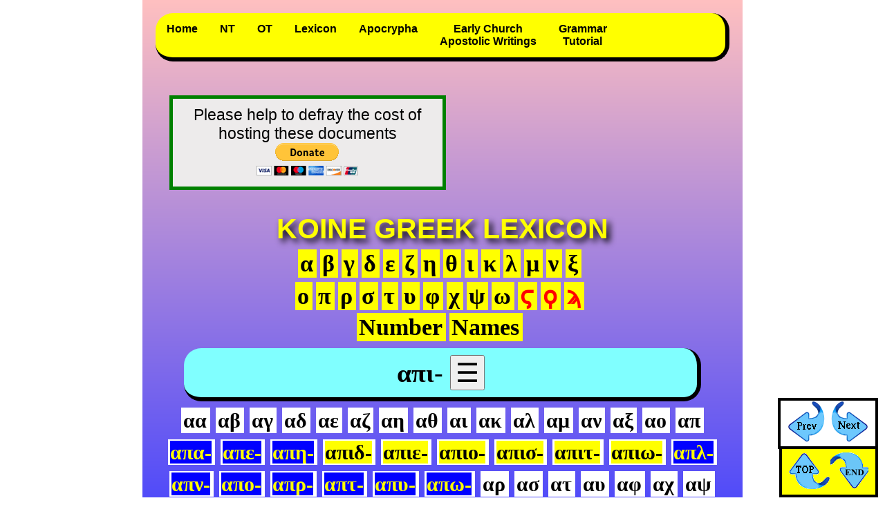

--- FILE ---
content_type: text/html
request_url: https://greekdoc.com/lexicon/api.html
body_size: 2728
content:
<!DOCTYPE html>
<html lang="en">
	<head>
		<meta http-equiv="Content-Type" content="text/html; charset=utf-8">
		<title>απι</title>
		<meta name="description" content="Analytical Lexicon for the Koine Bible.">
		<meta name="keywords" content="Lexicon, Dictionary, Greek Lexicon, Greek Dictionary, Bible words">
		<meta name="viewport" content="width=device-width, initial-scale=1.0">
		<link rel="icon" href="../images/favicon.ico">
		<link rel="stylesheet" href="css/normalize.css">
		<link rel="stylesheet" href="css/halfmoon.css">
		<link rel="stylesheet" href="css/lexicon.css">
		<script src='../js/hebrew.js'></script>

	</head>
	<body>
<div class="sidebar w3-bar-block w3-border-right" style="display:none" id="mySidebar">
<button onclick="w3_close()" class="w3-bar-item w3-large">Close &times;</button>
<a class="active1" href="#1top">Home</a>

<a class="active" href="#apid"></a>
<a class="active" href="#apidh">ἀπίδῃ</a>
<a class="active" href="#apidw">ἀπίδω</a>
<a class="active" href="#apidwn">ἀπιδών</a>
<a class="active" href="#apie"></a>
<a class="active" href="#apienai">ἀπιέναι</a>
<a class="active" href="#apio"></a>
<a class="active" href="#apiontos">ἀπιόντος</a>
<a class="active" href="#apios">ἄπιος</a>
<a class="active" href="#apis"></a>
<a class="active" href="#apiscurisamenos">ἀπισχυρισάμενος</a>
<a class="active" href="#apiscurizomai">ἀπισχυρίζομαι</a>
<a class="active" href="#apista">ἄπιστα</a>
<a class="active" href="#apistei">ἀπίστει</a>
<a class="active" href="#apisteis">ἀπιστεῖς</a>
<a class="active" href="#apisteisqai">ἀπιστεῖσθαι</a>
<a class="active" href="#apistew">ἀπιστέω</a>
<a class="active" href="#apisthsas">ἀπιστήσας</a>
<a class="active" href="#apistia">ἀπιστία</a>
<a class="active" href="#apistia2">ἀπιστίᾳ</a>
<a class="active" href="#apistian">ἀπιστίαν</a>
<a class="active" href="#apistias">ἀπιστίας</a>
<a class="active" href="#apistoi">ἄπιστοι</a>
<a class="active" href="#apistois">ἀπίστοις</a>
<a class="active" href="#apiston">ἄπιστον</a>
<a class="active" href="#apistos">ἄπιστος</a>
<a class="active" href="#apistotera">ἀπιστοτέρα</a>
<a class="active" href="#apistou">ἀπίστου</a>
<a class="active" href="#apistoumen">ἀπιστοῦμεν</a>
<a class="active" href="#apistoumenos">ἀπιστούμενος</a>
<a class="active" href="#apistountes">ἀπιστοῦντες</a>
<a class="active" href="#apistountwn">ἀπιστούντων</a>
<a class="active" href="#apistoushs">ἀπιστούσης</a>
<a class="active" href="#apistousi">ἀπιστοῦσι</a>
<a class="active" href="#apistousin">ἀπιστοῦσιν</a>
<a class="active" href="#apistwn">ἀπίστων</a>
<a class="active" href="#apit"></a>
<a class="active" href="#apiteon">ἀπιτέον</a>
<a class="active" href="#apiw"></a>
<a class="active" href="#apiwmen">ἀπίωμεν</a>
<a class="active" href="#apiwn">ἀπίων</a>
<a class="active" href="#apiwn2">ἀπιών</a>

</div>

		<nav id='menu'>
			<a id='1top'></a>
			<script src='../js/all/primary5.js'></script>
			<script src='js/donate.js'></script>
			<script src='js/menu/lexicon-menu.js'></script>
			<div class='next'>
				<a href="aph.html" title="previous list"><img src='../lexicon-images/prev.png' alt='prev'></a>
				<a href="apl.html" title="next list"><img src='../lexicon-images/next.png' alt='next'></a>
			</div>
		<h2>απι- <button class="w3-button  w3-xlarge" onclick="w3_open()">☰</button> </h2>
		<div class='halfmoon'>
			<ul>
				<li><a href='aa.html'>αα</a></li>
				<li><a href='ab.html'>αβ</a></li>
				<li><a href='ag.html'>αγ</a></li>
				<li><a href='ad.html'>αδ</a></li>
				<li><a href='ae.html'>αε</a></li>
				<li><a href='az.html'>αζ</a></li>
				<li><a href='ah.html'>αη</a></li>
				<li><a href='aq.html'>αθ</a></li>
				<li><a href='ai.html'>αι</a></li>
				<li><a href='ak.html'>ακ</a></li>
				<li><a href='al.html'>αλ</a></li>
				<li><a href='am.html'>αμ</a></li>
				<li><a href='an.html'>αν</a></li>
				<li><a href='ax.html'>αξ</a></li>
				<li><a href='ao.html'>αο</a></li>
				<li><a href='ap.html'>απ</a></li>
				<li><a href="apa.html"><span class='y3'>απα-</span></a></li>
				<li><a href="ape.html"><span class='y3'>απε-</span></a></li>
				<li><a href="aph.html"><span class='y3'>απη-</span></a></li>
<li><a href="api.html#apid"><span class='y'>απιδ-</span></a></li>
<li><a href="api.html#apie"><span class='y'>απιε-</span></a></li>
<li><a href="api.html#apio"><span class='y'>απιο-</span></a></li>
<li><a href="api.html#apis"><span class='y'>απισ-</span></a></li>
<li><a href="api.html#apit"><span class='y'>απιτ-</span></a></li>
<li><a href="api.html#apiw"><span class='y'>απιω-</span></a></li>
				<li><a href="apl.html"><span class='y3'>απλ-</span></a></li>
				<li><a href="apn.html"><span class='y3'>απν-</span></a></li>
				<li><a href="apo.html"><span class='y3'>απο-</span></a></li>
				<li><a href="apr.html"><span class='y3'>απρ-</span></a></li>
				<li><a href="apt.html"><span class='y3'>απτ-</span></a></li>
				<li><a href="apu.html"><span class='y3'>απυ-</span></a></li>
				<li><a href="apw.html"><span class='y3'>απω-</span></a></li>
				<li><a href='ar.html'>αρ</a></li>
				<li><a href='as.html'>ασ</a></li>
				<li><a href='at.html'>ατ</a></li>
				<li><a href='au.html'>αυ</a></li>
				<li><a href='af.html'>αφ</a></li>
				<li><a href='ac.html'>αχ</a></li>
				<li><a href='ay.html'>αψ</a></li>
				<li><a href='aw.html'>αω</a></li>
			</ul>
		</div>
		</nav>
		<div id='main'>

<a id="apid"></a>

<dl>
	<dt><a id="apidh">ἀπίδῃ</a></dt>
	<dd>
		<ul>
			<li><span class='cat'>Parse:</span> <span class='parse'>Verb: Aor Act Subj 3rd Sing</span></li>
			<li><span class='cat'>Root:</span> <a href="afo.html#aforaw">ἀφοράω</a></li>
		</ul>
	</dd>
</dl>

<dl>
	<dt><a id="apidw">ἀπίδω</a></dt>
	<dd>
		<ul>
			<li><span class='cat'>Parse:</span> <span class='parse'>Verb: 2Aor Act Subj 1st Sing</span></li>
			<li><span class='cat'>Root:</span> <a href="afo.html#aforaw">ἀφοράω</a></li>
		</ul>
	</dd>
</dl>

<dl>
	<dt><a id="apidwn">ἀπιδών</a></dt>
	<dd>
		<ul>
			<li><span class='cat'>Parse:</span> <span class='parse'>Part: Aor Act Nom Sing Masc</span></li>
			<li><span class='cat'>Root:</span> <a href="afo.html#aforaw">ἀφοράω</a></li>
		</ul>
	</dd>
</dl>

<a id="apie"></a>

<dl>
	<dt><a id="apienai">ἀπιέναι</a></dt>
	<dd>
		<ul>
			<li><span class='cat'>Parse:</span> <span class='parse'>Verb: Pres Act Infin</span></li>
			<li><span class='cat'>Root:</span> <a href="apei.html#apeimi">ἄπειμι</a> (to go)</li>
		</ul>
	</dd>
</dl>

<a id="apih-"></a>

<dl>
	<dt><a id="apih">ἀπίῃ</a></dt>
	<dd>
		<ul>
			<li><span class='cat'>Parse:</span>
				<ul>
					<li><span class='parse'>Verb: Pres Act Subj 3rd Sing</span></li>
				</ul>
			</li>
			<li><span class='cat'>Root:</span> <a href="apei.html#apeimi">ἄπειμι</a> (to go)</li>
		</ul>
	</dd>
</dl>




<a id="apiq"></a>

<dl>
	<dt><a id="apiqanos">ἀπίθανος</a></dt>
	<dd>
		<ul>
			<li><span class='cat'>Parse:</span>
				<ul>
					<li><span class='parse'>Adj: Nom Sing Masc</span></li>
				</ul>
			</li>
			<li><span class='cat'>Meaning:</span> incredible, unlikely, improbable, unconvincing</li>
		</ul>
	</dd>
</dl>

<dl>
	<dt><a id="apiqanwtatos">ἀπιθανώτατος</a></dt>
	<dd>
		<ul>
			<li><span class='cat'>Parse:</span>
				<ul>
					<li><span class='parse'>Superl Adj: Nom Sing Masc</span></li>
				</ul>
			</li>
			<li><span class='cat'>Meaning:</span> most incredible, most unlikely</li>
			<li><span class='cat'>Note:</span> Superlative of <a href="api.html#apiqanos">ἀπίθανος</a></li>
		</ul>
		<script>
			var text1='ἀπιθανώ'
			var text2='ἀπιθανω'
		</script><script src='js/super-tatos.js'></script>
	</dd>
</dl>




<a id="apio"></a>

<dl>
	<dt><a id="apiontos">ἀπιόντος</a></dt>
	<dd>
		<ul>
			<li><span class='cat'>Parse:</span> <span class='parse'>Part: Pres Act Gen Sing Masc/Neut</span></li>
			<li><span class='cat'>Root:</span> <a href="apei.html#apeimi">ἄπειμι</a> (to go)</li>
		</ul>
	</dd>
</dl>

<dl>
	<dt><a id="apios">ἄπιος</a></dt><!-- js -->
	<dd>
		<ul>
			<script> var text='f'</script><script src='js/noun/Nom.js'></script>
			<li><span class='cat'>Meaning:</span>
				<ul>
					<li>a pear-tree</li>
					<li>distant, far away, far off</li>
				</ul>
			</li>
			<li><span class='cat'>Forms:</span></li>
		</ul>
			<script>
				var text1='ἄπι'
				var text2='ἀπί'
			</script><script src='js/Fnoun/noun-F-balanos.js'></script>
	</dd>
</dl>

<a id="apis"></a>

<dl>
	<dt><a id="apista">ἄπιστα</a></dt>
	<dd>
		<ul>
			<li><span class='cat'>Parse:</span> <span class='parse'>Adj: Nom/Acc Plur Neut</span></li>
			<li><span class='cat'>Root:</span> <a href="api.html#apistos">ἄπιστος</a></li>
		</ul>
	</dd>
</dl>

<dl>
	<dt><a id="apistei">ἀπίστει</a></dt>
	<dd>
		<ul>
			<li><span class='cat'>Parse:</span>
				<ul>
					<li class='parse'>Verb: Pres/Imperfect Act Ind 3rd Sing</li>
					<li class='parse'>Verb: Pres MP Ind 2nd Sing</li>
					<li class='parse'>Verb: Pres Act Imperative 2nd Sing</li>
				</ul>
			</li>
			<li><span class='cat'>Root:</span> <a href="api.html#apistew">ἀπιστέω</a> (to disbelieve, distrust)</li>
		</ul>
	</dd>
</dl>

<dl>
	<dt><a id="apistein">ἀπιστεῖν</a></dt>
	<dd>
		<ul>
			<li><span class='cat'>Parse:</span>
				<ul>
					<li><span class='parse'>Verb: Pres Act Infin</span></li>
				</ul>
			</li>
			<li><span class='cat'>Root:</span> <a href="api.html#apistew">ἀπιστέω</a> (to disbelieve, distrust)</li>
		</ul>
	</dd>
</dl>


<dl>
	<dt><a id="apisteis">ἀπιστεῖς</a></dt>
	<dd>
		<ul>
			<li><span class='cat'>Parse:</span> <span class='parse'>Verb: Pres/Imperfect Act Ind 2nd Sing</span></li>
			<li><span class='cat'>Meaning:</span> to disbelieve, distrust</li>
			<li><span class='cat'>Root:</span> <a href="api.html#apistew">ἀπιστέω</a> (to disbelieve, distrust)</li>
		</ul>
	</dd>
</dl>

<dl>
	<dt><a id="apisteisqai">ἀπιστεῖσθαι</a></dt>
	<dd>
		<ul>
			<li><span class='cat'>Parse:</span> <span class='parse'>Verb: Pres MP Infin</span></li>
			<li><span class='cat'>Meaning:</span> to disbelieve, distrust</li>
			<li><span class='cat'>Root:</span> <a href="api.html#apistew">ἀπιστέω</a> (to disbelieve, distrust)</li>
		</ul>
	</dd>
</dl>

<dl>
	<dt><a id="apistew">ἀπιστέω</a></dt>
	<dd>
		<ul>
			<script src='js/verb/vpai1s.js'></script>
			<li><span class='cat'>Meaning:</span>
				<ul>
					<li>to disbelieve, refuse to believe</li>
					<li>to refuse to put trust in</li>
					<li>to be unfaithful</li>
					<li>to be an unbeliever</li>
				</ul>
			</li>
			<li><span class='cat'>Forms:</span>
				<ul>
					<li>ἀπιστήσας <span class='parse'>Part: Aor Act Nom Sing Masc</span></li>
					<li>ἀπιστοῦμεν <span class='parse'>Verb: Pres Act Ind 1st Plur</span></li>
					<li>ἀπιστούμενος <span class='parse'>Part: Pres MP Nom Sing Masc</span></li>
					<li>ἀπιστοῦντες <span class='parse'>Part: Pres Act Nom Plur Masc</span></li>
					<li>ἀπιστούντων <span class='parse'>Part: Pres Act Gen Plur Masc</span></li>
					<li>ἀπιστούσης <span class='parse'>Part: Pres Act Gen Sing Fem</span></li>
					<li>ἀπιστοῦσιν <span class='parse'>Part: Pres Act Dat Plur Masc</span></li>
					<li>ἠπίστησαν <span class='parse'>Verb: 1Aor Act Ind 3rd Plur</span></li>
					<li>ἠπίστουν <span class='parse'>Verb: Imperfect Act Ind 1st Sing</span></li>
					<li>ἠπίστουν <span class='parse'>Verb: Imperfect Act Ind 3rd Plur</span></li>
				</ul>
			</li>
		</ul>
	</dd>
</dl>

<dl>
	<dt><a id="apisthsas">ἀπιστήσας</a></dt>
	<dd>
		<ul>
			<li><span class='cat'>Parse:</span> <span class='parse'>Part: Aor Act Nom Sing Masc</span></li>
			<li><span class='cat'>Root:</span> <a href="api.html#apistew">ἀπιστέω</a> (to disbelieve, distrust)</li>
		</ul>
	</dd>
</dl>

<dl>
	<dt><a id="apistia">ἀπιστία</a></dt><!-- js -->
	<dd>
		<ul>
			<script> var text='f'</script><script src='js/noun/Nom.js'></script>
			<li><span class='cat'>Meaning:</span>
				<ul>
					<li>faithlessness, unfaithfulness</li>
					<li>unbelief, disbelief</li>
				</ul>
			</li>
			<li><span class='cat'>Forms:</span></li>
		</ul>
			<script>
				var text1='ἀπιστί'
				var text2='ἀπιστι'
			</script><script src='js/Fnoun/noun-F-abra.js'></script>
	</dd>
</dl>

<dl>
	<dt><a id="apistia2">ἀπιστίᾳ</a></dt>
	<dd>
		<ul>
			<li><span class='cat'>Parse:</span> <span class='parse'>Noun: Dat Sing Fem</span></li>
			<li><span class='cat'>Root:</span> <a href="api.html#apistia">ἀπιστία</a></li>
		</ul>
	</dd>
</dl>

<dl>
	<dt><a id="apistian">ἀπιστίαν</a></dt>
	<dd>
		<ul>
			<li><span class='cat'>Parse:</span> <span class='parse'>Noun: Acc Sing Fem</span></li>
			<li><span class='cat'>Root:</span> <a href="api.html#apistia">ἀπιστία</a></li>
		</ul>
	</dd>
</dl>

<dl>
	<dt><a id="apistias">ἀπιστίας</a></dt>
	<dd>
		<ul>
			<li><span class='cat'>Parse:</span>
				<ul>
					<li class='parse'> Noun: Gen Sing Fem</li>
					<li class='parse'> Noun: Acc Plur Fem</li>
				</ul>
			</li>
			<li><span class='cat'>Root:</span> <a href="api.html#apistia">ἀπιστία</a></li>
		</ul>
	</dd>
</dl>

<dl>
	<dt><a id="apistoi">ἄπιστοι</a></dt>
	<dd>
		<ul>
			<li><span class='cat'>Parse:</span> <span class='parse'>Adj: Nom Plur Masc</span></li>
			<li><span class='cat'>Root:</span> <a href="api.html#apistos">ἄπιστος</a></li>
		</ul>
	</dd>
</dl>

<dl>
	<dt><a id="apistois">ἀπίστοις</a></dt>
	<dd>
		<ul>
			<li><span class='cat'>Parse:</span> <span class='parse'>Adj: Dat Plur Masc/Neut</span></li>
			<li><span class='cat'>Root:</span> <a href="api.html#apistos">ἄπιστος</a></li>
		</ul>
	</dd>
</dl>

<dl>
	<dt><a id="apiston">ἄπιστον</a></dt>
	<dd>
		<ul>
			<li><span class='cat'>Parse:</span>
				<ul>
					<li class='parse'> Adj: Acc Sing MFN</li>
					<li class='parse'> Adj: Nom Sing Neut</li>
				</ul>
			</li>
			<li><span class='cat'>Root:</span> <a href="api.html#apistos">ἄπιστος</a></li>
		</ul>
	</dd>
</dl>

<dl>
	<dt><a id="apistos">ἄπιστος</a></dt>
	<dd>
		<ul>
			<li><span class='cat'>Parse:</span> <span class='parse'>Adj: Nom Sing Masc/Fem</span></li>
			<li><span class='cat'>Adjectival Meaning:</span>
				<ul>
					<li>unfaithful, faithless, unbelieving</li>
					<li>distrustful</li>
					<li>not inspiring trust</li>
					<li>unbelievable, incredible</li>
				</ul>
			</li>
			<li><span class='cat'>Substantival Meaning:</span>
				<ul>
					<li>unbeliever</li>
				</ul>
			</li>
			<li><span class='cat'>Forms:</span></li>
		</ul>
		<script>
			var text1='ἄπιστ'
			var text2='ἀπίστ'
		</script><script src='js/adj/adj-bebhlos.js'></script>
	</dd>
</dl>

<dl>
	<dt><a id="apistotera">ἀπιστοτέρα</a></dt>
	<dd>
		<ul>
			<li><span class='cat'>Parse:</span>
				<ul>
					<li class='parse'>Comparative Adj: Nom Sing Fem</li>
					<li class='parse'>Comparative Adj: Nom/Acc Plur Neut</li>
				</ul>
			</li>
			<li><span class='cat'>Meaning:</span> not to be trusted, more untrustworthy</li>
			<li><span class='cat'>Root:</span> <a href="api.html#apistos">ἄπιστος</a></li>
		</ul>
	</dd>
</dl>

<dl>
	<dt><a id="apistou">ἀπίστου</a></dt>
	<dd>
		<ul>
			<li><span class='cat'>Parse:</span> <span class='parse'>Adj: Gen Sing MFN</span></li>
			<li><span class='cat'>Root:</span> <a href="api.html#apistos">ἄπιστος</a></li>
		</ul>
	</dd>
</dl>

<dl>
	<dt><a id="apistoumen">ἀπιστοῦμεν</a></dt>
	<dd>
		<ul>
			<li><span class='cat'>Parse:</span> <span class='parse'>Verb: Pres Act Ind 1st Plur</span></li>
			<li><span class='cat'>Root:</span> <a href="api.html#apistew">ἀπιστέω</a> (to disbelieve, distrust)</li>
		</ul>
	</dd>
</dl>

<dl>
	<dt><a id="apistoumenos">ἀπιστούμενος</a></dt>
	<dd>
		<ul>
			<li><span class='cat'>Parse:</span> <span class='parse'>Part: Pres MP Nom Sing Masc</span></li>
			<li><span class='cat'>Root:</span> <a href="api.html#apistew">ἀπιστέω</a> (to disbelieve, distrust)</li>
		</ul>
			<script>
			var heading='Present MP Participle'
			var text1='ἀπιστού'
			var text2='ἀπιστου'
			</script><script src='js/part/part-mp.js'></script>
	</dd>
</dl>

<dl>
	<dt><a id="apistountes">ἀπιστοῦντες</a></dt>
	<dd>
		<ul>
			<li><span class='cat'>Parse:</span> <span class='parse'>Part: Pres Act Nom Plur Masc</span></li>
			<li><span class='cat'>Root:</span> <a href="api.html#apistew">ἀπιστέω</a> (to disbelieve, distrust)</li>
		</ul>
	</dd>
</dl>

<dl>
	<dt><a id="apistountwn">ἀπιστούντων</a></dt>
	<dd>
		<ul>
			<li><span class='cat'>Parse:</span> <span class='parse'>Part: Pres Act Gen Plur Masc/Neut</span></li>
			<li><span class='cat'>Root:</span> <a href="api.html#apistew">ἀπιστέω</a> (to disbelieve, distrust)</li>
		</ul>
	</dd>
</dl>

<dl>
	<dt><a id="apistoushs">ἀπιστούσης</a></dt>
	<dd>
		<ul>
			<li><span class='cat'>Parse:</span> <span class='parse'>Part: Pres Act Gen Sing Fem</span></li>
			<li><span class='cat'>Root:</span> <a href="api.html#apistew">ἀπιστέω</a> (to disbelieve, distrust)</li>
		</ul>
	</dd>
</dl>

<dl>
	<dt><a id="apistousi">ἀπιστοῦσι</a>, <a id="apistousin">ἀπιστοῦσιν</a></dt>
	<dd>
		<ul>
			<li><span class='cat'>Parse:</span> <span class='parse'>Part: Pres Act Dat Plur Masc</span></li>
			<li><span class='cat'>Root:</span> <a href="api.html#apistew">ἀπιστέω</a> (to disbelieve, distrust)</li>
		</ul>
	</dd>
</dl>

<dl>
	<dt><a id="apistwn">ἀπίστων</a></dt>
	<dd>
		<ul>
			<li><span class='cat'>Parse:</span> <span class='parse'>Adj: Gen Plur MFN</span></li>
			<li><span class='cat'>Root:</span> <a href="api.html#apistos">ἄπιστος</a></li>
		</ul>
	</dd>
</dl>

<dl>
	<dt><a id="apiscurizomai">ἀπισχυρίζομαι</a></dt>
	<dd>
		<ul>
			<script src='js/verb/vpmpi1s.js'></script>
			<li><span class='cat'>Meaning:</span> to oppose firmly, give a flat denial</li>
		</ul>
	</dd>
</dl>

<dl>
	<dt><a id="apiscurisamenos">ἀπισχυρισάμενος</a></dt>
	<dd>
		<ul>
			<li><span class='cat'>Parse:</span> <span class='parse'>Part: Aor Mid Nom Sing Masc</span></li>
			<li><span class='cat'>Root:</span> <a href="api.html#apiscurizomai">ἀπισχυρίζομαι</a> (to oppose firmly, give a flat denial)</li>
		</ul>
		<script>
			var heading='Aorist Middle Participle'
			var text1='ἀπισχυρισά'
			var text2='ἀπισχυρισα'
		</script><script src='js/part/part-mp.js'></script>
	</dd>
</dl>

<a id="apit"></a>

<dl>
	<dt><a id="apiteon">ἀπιτέον</a></dt>
	<dd>
		<ul>
			<li><span class='cat'>Parse:</span>
						<ul>
							<li class='parse'>Adj: Acc Sing Masc</li>
							<li class='parse'>Adj: Nom/Acc Sing Neut</li>
						</ul>
					</li>
			<li><span class='cat'>Meaning:</span> to go away</li>
		</ul>
	</dd>
</dl>

<a id="apiw"></a>

<dl>
	<dt><a id="apiwmen">ἀπίωμεν</a></dt>
	<dd>
		<ul>
			<li><span class='cat'>Parse:</span> <span class='parse'>Verb: Pres Act Subj 1st Plur</span></li>
			<li><span class='cat'>Meaning:</span> to be; to go</li>
			<li><span class='cat'>Root:</span> <a href="apei.html#apeimi">ἄπειμι</a> (to go)</li>
		</ul>
	</dd>
</dl>

<dl>
	<dt><a id="apiwn">ἀπίων</a></dt>
	<dd>
		<ul>
			<li><span class='cat'>Parse:</span> <span class='parse'>Noun: Gen Plur Fem</span></li>
			<li><span class='cat'>Root:</span> <a href="api.html#apios">ἄπιος</a></li>
		</ul>
	</dd>
</dl>

<dl>
	<dt><a id="apiwn2">ἀπιών</a></dt>
	<dd>
		<ul>
			<li><span class='cat'>Parse:</span> <span class='parse'>Part: Pres Act Nom Sing Masc</span></li>
			<li><span class='cat'>Meaning:</span> to be; to go</li>
			<li><span class='cat'>Root:</span> <a href="apei.html#apeimi">ἄπειμι</a> (to go)</li>
		</ul>
	</dd>
</dl>
		</div>
	<footer id='foot'>
<nav id='endmenu'><script src='js/menu/a-menu.js'></script></nav>
		<h2><a href="aph.html" title="previous list"><img src='../lexicon-images/prev.png' alt='prev'></a>
<a href="#1top"><img src='../lexicon-images/top.png' alt='top'></a>
<a href="apl.html" title="next list"><img src='../lexicon-images/next.png' alt='next'></a> </h2>
<script src='js/copyright.js'></script>
	</footer>
<a id='1end'></a>

<script>
function w3_open() {
  document.getElementById("mySidebar").style.display = "block";
}

function w3_close() {
  document.getElementById("mySidebar").style.display = "none";
}
</script>

</body>
</html>

--- FILE ---
content_type: text/css
request_url: https://greekdoc.com/lexicon/css/normalize.css
body_size: 1623
content:


h1 {color: blue;}

/*! normalize.css v2.0.1 | MIT License | git.io/normalize */

/* ==========================================================================

 HTML5 display definitions

 ========================================================================== */

/*

 * Corrects `block` display not defined in IE 8/9.

 */

article,

aside,

details,

figcaption,

figure,

footer,

header,

hgroup,

nav,

section,

summary {

 display: block;

}

/*

 * Corrects `inline-block` display not defined in IE 8/9.

 */

audio,

canvas,

video {

 display: inline-block;

}

/*

 * Prevents modern browsers from displaying `audio` without controls.

 * Remove excess height in iOS 5 devices.

 */

audio:not([controls]) {

 display: none;

 height: 0;

}

/*

 * Addresses styling for `hidden` attribute not present in IE 8/9.

 */

[hidden] {

 display: none;

}

/* ==========================================================================

 Base

 ========================================================================== */

/*

 * 1. Sets default font family to sans-serif.

 * 2. Prevents iOS text size adjust after orientation change, without disabling

 * user zoom.

 */

html {

 font-family: sans-serif; /* 1 */

 -webkit-text-size-adjust: 100%; /* 2 */

 -ms-text-size-adjust: 100%; /* 2 */

}

/*

 * Removes default margin.

 */

body {

 margin: 0;

}

/* ==========================================================================

 Links

 ========================================================================== */

/*

 * Addresses `outline` inconsistency between Chrome and other browsers.

 */

a:focus {

 outline: thin dotted;

}

/*

 * Improves readability when focused and also mouse hovered in all browsers.

 */

a:active,

a:hover {

 outline: 0;

}

/* ==========================================================================

 Typography

 ========================================================================== */

/*

 * Addresses `h1` font sizes within `section` and `article` in Firefox 4+,

 * Safari 5, and Chrome.

 */

h1 {

 font-size: 2em;

}

/*

 * Addresses styling not present in IE 8/9, Safari 5, and Chrome.

 */

abbr[title] {

 border-bottom: 1px dotted;

}

/*

 * Addresses style set to `bolder` in Firefox 4+, Safari 5, and Chrome.

 */

b,

strong {

 font-weight: bold;

}

/*

 * Addresses styling not present in Safari 5 and Chrome.

 */

dfn {

 font-style: italic;

}

/*

 * Addresses styling not present in IE 8/9.

 */

mark {

 background: #ff0;

 color: #000;

}

/*

 * Corrects font family set oddly in Safari 5 and Chrome.

 */

code,

kbd,

pre,

samp {

 font-family: monospace, serif;

 font-size: 1em;

}

/*

 * Improves readability of pre-formatted text in all browsers.

 */

pre {

 white-space: pre;

 white-space: pre-wrap;

 word-wrap: break-word;

}

/*

 * Sets consistent quote types.

 */

q {

 quotes: "\201C" "\201D" "\2018" "\2019";

}

/*

 * Addresses inconsistent and variable font size in all browsers.

 */

small {

 font-size: 80%;

}

/*

 * Prevents `sub` and `sup` affecting `line-height` in all browsers.

 */

sub,

sup {

 font-size: 75%;

 line-height: 0;

 position: relative;

 vertical-align: baseline;

}

sup {

 top: -0.5em;

}

sub {

 bottom: -0.25em;

}

/* ==========================================================================

 Embedded content

 ========================================================================== */

/*

 * Removes border when inside `a` element in IE 8/9.

 */

img {

 border: 0;

}

/*

 * Corrects overflow displayed oddly in IE 9.

 */

svg:not(:root) {

 overflow: hidden;

}

/* ==========================================================================

 Figures

 ========================================================================== */

/*

 * Addresses margin not present in IE 8/9 and Safari 5.

 */

figure {

 margin: 0;

}

/* ==========================================================================

 Forms

 ========================================================================== */

/*

 * Define consistent border, margin, and padding.

 */

fieldset {

 border: 1px solid #c0c0c0;

 margin: 0 2px;

 padding: 0.35em 0.625em 0.75em;

}

/*

 * 1. Corrects color not being inherited in IE 8/9.

 * 2. Remove padding so people aren't caught out if they zero out fieldsets.

 */

legend {

 border: 0; /* 1 */

 padding: 0; /* 2 */

}

/*

 * 1. Corrects font family not being inherited in all browsers.

 * 2. Corrects font size not being inherited in all browsers.

 * 3. Addresses margins set differently in Firefox 4+, Safari 5, and Chrome

 */

button,

input,

select,

textarea {

 font-family: inherit; /* 1 */

 font-size: 100%; /* 2 */

 margin: 0; /* 3 */

}

/*

 * Addresses Firefox 4+ setting `line-height` on `input` using `!important` in

 * the UA stylesheet.

 */

button,

input {

 line-height: normal;

}

/*

 * 1. Avoid the WebKit bug in Android 4.0.* where (2) destroys native `audio`

 * and `video` controls.

 * 2. Corrects inability to style clickable `input` types in iOS.

 * 3. Improves usability and consistency of cursor style between image-type

 * `input` and others.

 */

button,

html input[type="button"], /* 1 */

input[type="reset"],

input[type="submit"] {

 -webkit-appearance: button; /* 2 */

 cursor: pointer; /* 3 */

}

/*

 * Re-set default cursor for disabled elements.

 */

button[disabled],

input[disabled] {

 cursor: default;

}

/*

 * 1. Addresses box sizing set to `content-box` in IE 8/9.

 * 2. Removes excess padding in IE 8/9.

 */

input[type="checkbox"],

input[type="radio"] {

 box-sizing: border-box; /* 1 */

 padding: 0; /* 2 */

}

/*

 * 1. Addresses `appearance` set to `searchfield` in Safari 5 and Chrome.

 * 2. Addresses `box-sizing` set to `border-box` in Safari 5 and Chrome

 * (include `-moz` to future-proof).

 */

input[type="search"] {

 -webkit-appearance: textfield; /* 1 */

 -moz-box-sizing: content-box;

 -webkit-box-sizing: content-box; /* 2 */

 box-sizing: content-box;

}

/*

 * Removes inner padding and search cancel button in Safari 5 and Chrome

 * on OS X.

 */

input[type="search"]::-webkit-search-cancel-button,

input[type="search"]::-webkit-search-decoration {

 -webkit-appearance: none;

}

/*

 * Removes inner padding and border in Firefox 4+.

 */

button::-moz-focus-inner,

input::-moz-focus-inner {

 border: 0;

 padding: 0;

}

/*

 * 1. Removes default vertical scrollbar in IE 8/9.

 * 2. Improves readability and alignment in all browsers.

 */

textarea {

 overflow: auto; /* 1 */

 vertical-align: top; /* 2 */

}

/* ==========================================================================

 Tables

 ========================================================================== */

/*

 * Remove most spacing between table cells.

 */

table {

 border-collapse: collapse;

 border-spacing: 0;

}



--- FILE ---
content_type: text/css
request_url: https://greekdoc.com/lexicon/css/halfmoon.css
body_size: 786
content:
/*Credits: Dynamic Drive CSS Library */

/*URL: http://www.dynamicdrive.com/style/ */

.halfmoon{

margin: -1em;

}

.halfmoon ul{

/* padding: 3px 2px 2px 5px; */

/* padding: 1em 70px 1em 70px; */

padding: .5em 1em 1em 1em;

margin-left: 0;

margin-top: 1px;

margin-bottom: 1px;

margin: auto; /* center the line of entries */

font: bold 1em "Times New Roman", Times, Serif;

list-style-type: none;

text-align: center; /*set to left, center, or right to align the menu as desired*/

/* border-bottom: 1em solid #929492; */

/* max-width: 490px; max width to fit tablet */

width: 70%;

line-height: 1.8em; /* on long entries, second line has a space */

}

.halfmoon li{

display: inline;

margin-top: 0px;

}

.halfmoon li a{

text-decoration: none;

padding: 2px 5px 2px 3px;

margin-top: 0px;

margin-right: 1px; /*distance between each tab*/

border-left: 1px;

color: black;

font: bold 30px "Times New Roman", Times, Serif;

background: #FFF;

/*background: #ffffff url(../image/tabright.gif) top right no-repeat;*/

}

/*#DEBF93*/

.halfmoon li a:visited{

color: black;

}

.halfmoon li a:hover{

background-color: black;

color: white;

}

#darkmoon{

margin-bottom: 10px;

max-width: 900px;

clear: left;

}

#darkmoon ul{

padding: 0 9px 0px 5px;

margin-left: 0;

margin-top: 1px;

margin-bottom: 10px;

font: bold 12px Arial, Helvetica, sans-serif;

list-style-type: none;

text-align: center; /*set to left, center, or right to align the menu as desired*/

border-bottom: 0px;

}

#darkmoon li{

display: inline;

margin: 0;

}

#darkmoon li a{

text-decoration: none;

padding: 3px 3px 2px 3px; /*top, right, bottom, left*/

margin: 0;

margin-right: 7px; /*distance between each tab*/

border-style: none none solid none ;

color: black;

font: bold 30px "Times New Roman", Times, Serif;

background: #FFF;

/* font-size: 15px; */

/* background: url('dark1.png'); */

/*background: #ECEEEC url(http://www.motorera.com/theology/tabright.gif) top right no-repeat;*/

/*background: blue;*/

}

#darkmoon li a:visited{

color: black;

background: url('dark1.png');

}

#darkmoon li a:hover{

	background: url('dark2.png');

background-color: #CDDADA;

color: red;

margin-top: 100px;

}

.pinkmoon{

margin-bottom: 20px;

}

.pinkmoon ul{

padding: 1em 1px 1em 1px;

/* padding: 3px 9px 1px 5px; */

margin-left: 0;

margin-top: 1px;

margin-bottom: 1px;

font: bold 10px "Times New Roman", Times, Serif;

list-style-type: none;

text-align: center; /*set to left, center, or right to align the menu as desired*/

/* border-bottom: 0px solid #929492; */

line-height: 4.8em; /* on long entries, second line has a space */

}

.pinkmoon li{

display: inline;

margin: 0;

}

.pinkmoon li a{

text-decoration: none;

padding: 2px 5px 1px 3px;

margin: 0;

margin-right: 3px; /*distance between each tab*/

border-left: 1px;

color: black;

/* font-size: 2.5em; */

font: bold 30px "Times New Roman", Times, Serif;

/* font-weight: bold; */

background: #F7A7A7;

/*background: #ffffff url(../image/tabright.gif) top right no-repeat;*/

}

/*#DEBF93*/

.pinkmoon li a:visited{

color: black;

}

.pinkmoon li a:hover{

background-color: #CDDADA;

color: red;

}

.pink li a:hover{

background-color: #CDDADA;

color: red;

}

.greenmoon{

margin-bottom: 2px;

}

.greenmoon ul{

padding: 3px 9px 2px 5px;

margin-left: 0;

margin-top: 1px;

margin-bottom: 10px;

font: bold 10px "Times New Roman", Times, Serif;

list-style-type: none;

text-align: center; /*set to left, center, or right to align the menu as desired*/

border-bottom: 0px solid #929492;

}

.greenmoon li{

display: inline;

margin: 0;

}

.greenmoon li a{

text-decoration: none;

padding: 2px 5px 1px 3px;

margin: 0;

margin-right: 3px; /*distance between each tab*/

border-left: 1px;

color: black;

/* font-size: 2.5em; */

font: bold 30px "Times New Roman", Times, Serif;

/* font-weight: bold; */

background: #80FF80;

/*background: #ffffff url(../image/tabright.gif) top right no-repeat;*/

}

/*#DEBF93*/

.greenmoon li a:visited{

color: black;

}

.greenmoon li a:hover{

background-color: #CDDADA;

color: red;

}

.yellowmoon{

margin-bottom: 2px;

}

.yellowmoon ul{

padding: 3px 9px 2px 5px;

margin-left: 0;

margin-top: 1px;

margin-bottom: 5px;

font: bold 30px "Times New Roman", Times, Serif;

list-style-type: none;

max-width: 490px; /* max width to fit tablet */

text-align: center; /*set to left, center, or right to align the menu as desired*/

margin: auto;

border-bottom: 0px solid #929492;

}

.yellowmoon li{

display: inline;

margin: 0px;

}

.yellowmoon li a{

text-decoration: none;

padding: 2px 5px 2px 3px;

margin: 0;

margin-right: 5px; /*distance between each tab*/

border-left: 1px;

color: black;

/* font-size: 34px; */

font: bold 34px "Times New Roman", Times, Serif;

background: #FFFF00;

/*background: #ffffff url(../image/tabright.gif) top right no-repeat;*/

}

/*#DEBF93*/

.yellowmoon li a:visited{

color: black;

}

.yellowmoon li a:hover{

/* background-color: #CDDADA; */

background-color: #000;

color: #FFFF00;

}



--- FILE ---
content_type: text/javascript
request_url: https://greekdoc.com/lexicon/js/menu/lexicon-menu.js
body_size: 206
content:
//lexicon menu
document.write("<div class='clear'></div>");
document.write("<h1>KOINE GREEK LEXICON</h1>");

document.write("<div class='yellowmoon'>");
	document.write("<ul>");
		document.write("<li><a href='a.html'>&#945;</a></li>");
		document.write("<li><a href='b.html'>&#946;</a></li>");
		document.write("<li><a href='g.html'>&#947;</a></li>");
		document.write("<li><a href='d.html'>&#948;</a></li>");
		document.write("<li><a href='e.html'>&#949;</a></li>");
		document.write("<li><a href='z.html'>&#950;</a></li>");
		document.write("<li><a href='h.html'>&#951;</a></li>");
		document.write("<li><a href='q.html'>&#952;</a></li>");
		document.write("<li><a href='i.html'>&#953;</a></li>");
		document.write("<li><a href='k.html'>&#954;</a></li>");
		document.write("<li><a href='l.html'>&#955;</a></li>");
		document.write("<li><a href='m.html'>&#956;</a></li>");
		document.write("<li><a href='n.html'>&#957;</a></li>");
		document.write("<li><a href='x.html'>&#958;</a></li>");
	document.write("</ul>");
document.write("</div>");
document.write("<div class='yellowmoon'>");
	document.write("<ul>");
		document.write("<li><a href='o.html'>&#959;</a></li>");
		document.write("<li><a href='p.html'>&#960;</a></li>");
		document.write("<li><a href='r.html'>&#961;</a></li>");
		document.write("<li><a href='s.html'>&#963;</a></li>");
		document.write("<li><a href='t.html'>&#964;</a></li>");
		document.write("<li><a href='u.html'>&#965;</a></li>");
		document.write("<li><a href='f.html'>&#966;</a></li>");
		document.write("<li><a href='c.html'>&#967;</a></li>");
		document.write("<li><a href='y.html'>&#968;</a></li>");
		document.write("<li><a href='w.html'>&#969;</a></li>");
		document.write("<li><a href='v.html'><span class='r'>&#987;</span></a></li>");
		document.write("<li><a href='koppa.html'><span class='r'>&#985;</span></a></li>");
		document.write("<li><a href='sampi.html'><span class='r'>&#993;</span></a></li>");
	document.write("</ul>");
document.write("</div>");
document.write("<div class='yellowmoon'>");
	document.write("<ul>");
		document.write("<li><a href='number.html'>Number</a></li>");
		document.write("<li><a href='../names/aa.html'>Names</a></li>");
	document.write("</ul>");
document.write("</div>");
document.write("<div class='yellowmoon'>");
	document.write("<ul>");
//document.write("		<input type='text' placeholder='Search..'>");
	document.write("</ul>");
document.write("</div>");

/* document.write("<div class='booktitle'><a href='#top'><img src='../images/yellowtop.png' alt='top' /></a></div>");
document.write("<div class='booktitle'><a href='#end'><img src='../images/yellowend.png' alt='top' /></a></div>");
 */

			document.write("<div class='booktitle'>");
				document.write("<a href='#1top'><img src='../images/yellowtop.png' alt='top' /></a>");
				document.write("<a href='#1end'><img src='../images/yellowend.png' alt='end' /></a>");
			document.write("</div>");



--- FILE ---
content_type: text/javascript
request_url: https://greekdoc.com/lexicon/js/donate.js
body_size: 120
content:
document.write("<div id='paypal'>");

document.write("<div class='mybox'>Please help to defray the cost of hosting these documents");

document.write("<br>");

document.write("<form action=\"https://www.paypal.com/cgi-bin/webscr\" method=\"post\">");

document.write("<input type=\"hidden\" name=\"cmd\" value=\"_s-xclick\">");

document.write("<input type=\"hidden\" name=\"hosted_button_id\" value=\"7NPT5MDV53MGY\">");

document.write("<input type=\"image\" src=\"https://www.paypal.com/en_US/i/btn/btn_donateCC_LG.gif\" border=\"0\" name=\"submit\" alt=\"PayPal - The safer, easier way to pay online!\">");

document.write("<img alt=\" \" border=\"0\" src=\"https://www.paypal.com/en_US/i/scr/pixel.gif\" width=\"1\" height=\"1\">");

document.write("</form>");

document.write("</div>");
document.write("</div>");
document.write("<div class='clear'></div>");


--- FILE ---
content_type: text/javascript
request_url: https://greekdoc.com/js/all/primary5.js
body_size: 847
content:
// primary menu

document.write("<div class='navbar'>");
	document.write("<div class='dropdown'>");
		document.write("<button class='dropbtn'>Home ");
			document.write("<i class='fa fa-caret-down'></i>");
		document.write("</button>");
		document.write("<div class='dropdown-content'>");	
			document.write("<a href='../index.html' title='Main Index'><img src='../images/home.gif' alt='home'></a>");
		document.write("<a href='../trivia/trivia.html' title='Greek trivia'>Trivia</a>");
		//document.write("<a href='../COMICS/comics2.html' title='comics'>Comics</a>");
		//document.write("<a href='../sermons/sermons.html' title='Sermons'>Sermons</a>");

			document.write("<a href='../literature/books.html' title='Available books for sale'>Literature</a>");
			document.write("<a href='../help/help.html'>Help</a>");
			document.write("<a href='../about/about.html' title='contact information'>About</a>");
		document.write("</div>"); //end home content
	document.write("</div> "); //end home heading
				
	document.write("<div class='dropdown'>");
		document.write("<button class='dropbtn'>NT ");
			document.write("<i class='fa fa-caret-down'></i>");
		document.write("</button>");
		document.write("<div class='dropdown-content'>");
			document.write("<a href='../DOCUMENTS/nt/mt01.html' title='New Testament'>NT (NAS)</a>");
			document.write("<a href='../DOCUMENTS/nt-tr/mt01.html' title='New Testament'>NT (TexRec)</a>");
			document.write("<a href='../DOCUMENTS/nt-poly/mt01.html' title='New Testament'>NT Polyglot (Greek, English)</a>");
		document.write("</div>"); // end NT content
	document.write("</div> "); // end NT heading
				
	document.write("<div class='dropdown'>");
		document.write("<button class='dropbtn'>OT");
			document.write("<i class='fa fa-caret-down'></i>");
		document.write("</button>");
		document.write("<div class='dropdown-content'>");
			document.write("<a href='../DOCUMENTS/lxx/genesis01.html' title='LXX'>LXX (Greek)</a>");
			document.write("<a href='../DOCUMENTS/polyglot/genesis01.html' title='polyglot'>OT Polyglot  (Hebrew, Greek, English)</a>");
		document.write("</div>"); //end OT content
	document.write("</div> "); //end OT heading
				
	document.write("<div class='dropdown'>");
		document.write("<button class='dropbtn'>Lexicon ");
			document.write("<i class='fa fa-caret-down'></i>");
		document.write("</button>");
		document.write("<div class='dropdown-content'>");
			document.write("<a href='../lexicon/a.html'>Greek to English</a>");
			document.write("<a href='../english/intro.html'>English to Greek</a>");
		document.write("</div>"); //end Lexicon content
	document.write("</div> "); //end Lexicon heading
	
	document.write("<div class='dropdown'>");
		document.write("<button class='dropbtn'>Apocrypha ");
			document.write("<i class='fa fa-caret-down'></i>");
		document.write("</button>");
		document.write("<div class='dropdown-content'>");
			document.write("<a href='../DOCUMENTS/apocrypha/1esdras01.html' title='1Esdras'>1 Esdras</a>");
			document.write("<a href='../DOCUMENTS/apocrypha/maccabees.html' title='1Macc'>Maccabees</a>");
			document.write("<a href='../DOCUMENTS/apocrypha/baruch1.html' title='Baruch'>Baruch</a>");
			document.write("<a href='../DOCUMENTS/apocrypha/bel-both.html' title='Bel'>Bel</a>");
			document.write("<a href='../DOCUMENTS/apocrypha/jeremy.html' title='Jeremy'>Jeremy</a>");
			document.write("<a href='../DOCUMENTS/apocrypha/judith01.html' title='Judith'>Judith</a>");
			document.write("<a href='../DOCUMENTS/apocrypha/odes01.html' title='Odes'>Odes</a>");
			document.write("<a href='../DOCUMENTS/apocrypha/manassah.html' title='Prayer of Manassah'>Prayer of Manassah</a>");
			document.write("<a href='../DOCUMENTS/apocrypha/pss01.html' title='Psalm Solomon'>Psalms of Solomon</a>");
			document.write("<a href='../DOCUMENTS/apocrypha/sir00.html' title='Sirach'>Sirach</a>");
			document.write("<a href='../DOCUMENTS/apocrypha/susanna-both.html' title='Susanna'>Susanna</a>");
			document.write("<a href='../DOCUMENTS/apocrypha/tobc-01.html' title='Tobit'>Tobit</a>");
			document.write("<a href='../DOCUMENTS/apocrypha/wis01.html' title='Wisdom of Solomon'>Wisdom of Solomon</a>");
		document.write("</div>");
	document.write("</div> ");
	
	document.write("<div class='dropdown'>");
		document.write("<button class='dropbtn'>Early Church<br />Apostolic Writings");
			document.write("<i class='fa fa-caret-down'></i>");
		document.write("</button>");
		document.write("<div class='dropdown-content'>");
			document.write("<a href='../DOCUMENTS/early/barnabas.html' title='Barnabas'>Barnabas</a>");
			document.write("<a href='../DOCUMENTS/early/clement.html' title='Clement'>Clement</a>");
			document.write("<a href='../DOCUMENTS/early/didache.html' title='Didache'>Didache</a>");
			document.write("<a href='../DOCUMENTS/early/diognetus.html' title='Diognetus'>Diognetus</a>");
			document.write("<a href='../DOCUMENTS/early/hermes.html' title='Hermes'>Hermes</a>");
			document.write("<a href='../DOCUMENTS/early/ignatius.html' title='Ignatius'>Ignatius</a>");
			document.write("<a href='../DOCUMENTS/early/irenaeus.html' title='Irenaeus'>Irenaeus</a>");
			document.write("<a href='../DOCUMENTS/early/papias.html' title='Papias'>Papias</a>");
			document.write("<a href='../DOCUMENTS/early/philippians.html' title='polycarp'>Polycarp</a>");
			document.write("<a href='../DOCUMENTS/early/quadratus.html' title='Quadratus'>Quadratus</a>");
		document.write("</div>");
	document.write("</div> ");
			
				// document.write("<a href='apocrypha/baruch1.html'>Apocrypha</a>");
				
				
				// document.write("<a href='early/didache.html' title='Early Christian Documents'>Early Church</a>");
				document.write("<a href='../lessons/lesson01.html' title='How to learn Greek'>Grammar<br>Tutorial</a>");
				
				
document.write("</div>"); //end navbar




--- FILE ---
content_type: text/javascript
request_url: https://greekdoc.com/lexicon/js/adj/adj-bebhlos.js
body_size: 284
content:
/*
bebhlos = βέβηλος
only one entry on Gen singular for MFN

-ος, -ος, -ον
			<li><span class='cat'>Forms:</span></li>
		</ul>
		<script>
			var text1='antepenult'
			var text2='penult'
		</script><script src='js/adj/adj-bebhlos.js'></script>

 */

		document.write("<table class='chart'>");
			document.write("<tr><td colspan='4' class='redcen'>ADJECTIVE</td></tr>");
			document.write("<tr><td colspan='4' class='cen'>Singular</td></tr>");
			document.write("<tr><th class='chart'>&nbsp;</th><th class='chart'>Masculine</th><th class='chart'>Feminine</th><th class='chart'>Neuter</th></tr>");
			document.write("<tr><td class='green'>NOM</td><td class='chart' colspan='2'><a id='"+text1+"ος'>"+text1+"ος</a></td><td class='chart'><a id='"+text1+"ον'>"+text1+"ον</a></td></tr>");
			document.write("<tr><td class='green'>GEN</td><td class='chart' colspan='3'><a id='"+text2+"ου'>"+text2+"ου</a></td></tr>");
			document.write("<tr><td class='green'>DAT</td><td class='chart' colspan='3'><a id='"+text2+"ῳ'>"+text2+"ῳ</a></td></tr>");
			document.write("<tr><td class='green'>ACC</td><td class='chart' colspan='3'><a id='"+text1+"ον'>"+text1+"ον</a></td></tr>");
			document.write("<tr><td class='green'>VOC</td><td class='chart' colspan='2'><a id='"+text1+"ε'>"+text1+"ε</a></td><td class='chart'><a id='"+text1+"ον'>"+text1+"ον</a></td></tr>");
			document.write("<tr><td colspan='4' class='cen'>Plural</td></tr>");
			document.write("<tr><th class='chart'>&nbsp;</th><th class='chart'>Masculine</th><th class='chart'>Feminine</th><th class='chart'>Neuter</th></tr>");
			document.write("<tr><td class='green'>NOM</td><td class='chart' colspan='2'><a id='"+text1+"οι'>"+text1+"οι</a></td><td class='chart'><a id='"+text1+"α'>"+text1+"α</a></td></tr>");
			document.write("<tr><td class='green'>GEN</td><td class='chart' colspan='3'><a id='"+text2+"ων'>"+text2+"ων</a></td></tr>");
			document.write("<tr><td class='green'>DAT</td><td class='chart' colspan='3'><a id='"+text2+"οις'>"+text2+"οις</a></td></tr>");
			document.write("<tr><td class='green'>ACC</td><td class='chart' colspan='2'><a id='"+text2+"ους'>"+text2+"ους</a></td><td class='chart'><a id='"+text1+"α'>"+text1+"α</a></td></tr>");
			document.write("<tr><td class='green'>VOC</td><td class='chart' colspan='2'>"+text1+"οι</td><td class='chart'>"+text1+"α</td></tr>");
		document.write("</table>");
		document.write("<div class='clear'></div>");


--- FILE ---
content_type: text/javascript
request_url: https://greekdoc.com/lexicon/js/Fnoun/noun-F-abra.js
body_size: 215
content:
/*
-α, -ας like ἅβρα
stem ends in σ, λλ, ζ, ξ, ψ
ἅβρα	ἅβραι
ἅβρας	ἁβρῶν
ἅβρᾳ	ἅβραις
ἅβραν	ἅβρας

"+text1+"=acute on antepenult
"+text2+"=circum on GenPlur

			<script>
				var text1='penult'
				var text2='ultima'
			</script><script src='js/Fnoun/noun-F-abra.js'></script>

 */
		document.write("<table class='chart'>");
			document.write("<tr><td colspan='3' class='cen'>Feminine Noun</td></tr>");
			document.write("<tr><th class='chart'>&nbsp;</th><th class='chart'>Singular</th><th class='chart'>Plural</th></tr>");
			document.write("<tr><td class='green'>NOM</td><td class='chart'>"+text1+"α</td><td class='chart'>"+text1+"αι</td></tr>");
			document.write("<tr><td class='green'>GEN</td><td class='chart'>"+text1+"ας</td><td class='chart'>"+text2+"ῶν</td></tr>");
			document.write("<tr><td class='green'>DAT</td><td class='chart'>"+text1+"ᾳ</td><td class='chart'>"+text1+"αις</td></tr>");
			document.write("<tr><td class='green'>ACC</td><td class='chart'>"+text1+"αν</td><td class='chart'>"+text1+"ας</td></tr>");
			document.write("<tr><td class='green'>VOC</td><td class='chart'>"+text1+"α</td><td class='chart'>"+text1+"αι</td></tr>");
		document.write("</table>");
		document.write("<div class='clear'></div>");


--- FILE ---
content_type: text/javascript
request_url: https://greekdoc.com/lexicon/js/Fnoun/noun-F-balanos.js
body_size: 142
content:
/*
-ος, -ου like βάλανος
acute on penult

			<script>
				var text1='antipenult'
				var text2='penult'
			</script><script src='js/Fnoun/noun-F-balanos.js'></script>
 */
		document.write("<table class='chart'>");
			document.write("<tr><td colspan='3' class='cen'>Feminine Noun</td></tr>");
			document.write("<tr><th class='chart'>&nbsp;</th><th class='chart'>Singular</th><th class='chart'>Plural</th></tr>");
			document.write("<tr><td class='green'>NOM</td><td class='chart'>"+text1+"ος</td><td class='chart'>"+text1+"οι</td></tr>");
			document.write("<tr><td class='green'>GEN</td><td class='chart'>"+text2+"ου</td><td class='chart'>"+text2+"ων</td></tr>");
			document.write("<tr><td class='green'>DAT</td><td class='chart'>"+text2+"ῳ</td><td class='chart'>"+text2+"οις</td></tr>");
			document.write("<tr><td class='green'>ACC</td><td class='chart'>"+text1+"ον</td><td class='chart'>"+text2+"ους</td></tr>");
			document.write("<tr><td class='green'>VOC</td><td class='chart'>"+text1+"ε</td><td class='chart'>"+text1+"οι</td></tr>");
		document.write("</table>");
		document.write("<div class='clear'></div>");



--- FILE ---
content_type: text/javascript
request_url: https://greekdoc.com/lexicon/js/part/part-mp.js
body_size: 425
content:
//list of participles: μενος</a></dt>
//<script src='js/part/part-mp.js'></script>
//accent on text1; no accent on text2
/*
			<script>
			var heading='zzz'
				var text1='zzz'
				var text2='zzz'
			</script><script src='js/part/part-mp.js'></script>
 */
		document.write("<table class='chart'>");
		document.write("<tr><td colspan='4' class='redcen'>"+heading+"</td></tr>");
		document.write("<tr><td class='y'>&nbsp;</td><td colspan='2' class='cen'>Singular</td><td colspan='2' class='cen'>Plural</td></tr>");
		document.write("<tr><td rowspan='3'class='green'>NOM</td>");
		document.write("<td class='cen2'>M</td><td class='m'>"+text1+"μενος</td><td class='m'>"+text1+"μενοι</td></tr>");

		document.write("<tr><td class='cen2'>F</td><td class='f'>"+text2+"μένη</td><td class='f'>"+text1+"μεναι</td></tr>");
		document.write("<tr><td class='cen2'>N</td><td class='chart'>"+text1+"μενον</td><td class='chart'>"+text1+"μενα</td></tr>");

		document.write("<tr><td rowspan='3'class='green'>GEN</td>");
		document.write("<td class='cen2'>M</td><td class='m'>"+text2+"μένου</td><td class='m'>"+text2+"μένων</td></tr>");
		document.write("<tr><td class='cen2'>F</td><td class='f'>"+text2+"μένης</td><td class='f'>"+text2+"μένων</td></tr>");
		document.write("<tr><td class='cen2'>N</td><td class='chart'>"+text2+"μένου</td><td class='chart'>"+text2+"μένων</td></tr>");

		document.write("<tr><td rowspan='3'class='green'>DAT</td>");
		document.write("<td class='cen2'>M</td><td class='m'>"+text2+"μένῳ</td><td class='m'>"+text2+"μένοις</td></tr>");
		document.write("<tr><td class='cen2'>F</td><td class='f'>"+text2+"μένῃ</td><td class='f'>"+text2+"μέναις</td></tr>");
		document.write("<tr><td class='cen2'>N</td><td class='chart'>"+text2+"μένῳ</td><td class='chart'>"+text2+"μένοις</td></tr>");

		document.write("<tr><td rowspan='3'class='green'>ACC</td>");
		document.write("<td class='cen2'>M</td><td class='m'>"+text1+"μενον</td><td class='m'>"+text2+"μένους</td></tr>");
		document.write("<tr><td class='cen2'>F</td><td class='f'>"+text2+"μένην</td><td class='f'>"+text2+"μένας</td></tr>");
		document.write("<tr><td class='cen2'>N</td><td class='chart'>"+text1+"μενον</td><td class='chart'>"+text1+"μενα</td></tr>");

	document.write("</table>");
	document.write("<div class='clear'></div>");

/*
		document.write("<table class='chart'>");
		document.write("<tr><td colspan='4' class='redcen'>"+heading+"</td></tr>");
		document.write("<tr><td colspan='4' class='cen'>Singular</td></tr>");
		document.write("<tr><th class='chart'>&nbsp;</th><th class='chart'>Masculine</th><th class='chart'>Feminine</th><th class='chart'>Neuter</th></tr>");

		document.write("<tr><td class='green'>NOM</td><td class='chart'>"+text1+"μενος</td><td class='chart'>"+text2+"μένη</td><td class='chart'>"+text1+"μενον</td></tr>");
		document.write("<tr><td class='green'>GEN</td><td class='chart'>"+text2+"μένου</td><td class='chart'>"+text2+"μένης</td><td class='chart'>"+text2+"μένου</td></tr>");
		document.write("<tr><td class='green'>DAT</td><td class='chart'>"+text2+"μένῳ</td><td class='chart'>"+text2+"μένῃ</td><td class='chart'>"+text2+"μένῳ</td></tr>");
		document.write("<tr><td class='green'>ACC</td><td class='chart'>"+text1+"μενον</td><td class='chart'>"+text2+"μένην</td><td class='chart'>"+text1+"μενον</td></tr>");

		document.write("<tr><td colspan='4' class='cen'>Plural</td></tr>");
		document.write("<tr><th class='chart'>&nbsp;</th><th class='chart'>Masculine</th><th class='chart'>Feminine</th><th class='chart'>Neuter</th></tr>");
		document.write("<tr><td class='green'>NOM</td><td class='chart'>"+text1+"μενοι</td><td class='chart'>"+text1+"μεναι</td><td class='chart'>"+text1+"μενα</td></tr>");
		document.write("<tr><td class='green'>GEN</td><td class='chart'>"+text2+"μένων</td><td class='chart'>"+text2+"μένων</td><td class='chart'>"+text2+"μένων</td></tr>");
		document.write("<tr><td class='green'>DAT</td><td class='chart'>"+text2+"μένοις</td><td class='chart'>"+text2+"μέναις</td><td class='chart'>"+text2+"μένοις</td></tr>");
		document.write("<tr><td class='green'>ACC</td><td class='chart'>"+text2+"μένους</td><td class='chart'>"+text2+"μένας</td><td class='chart'>"+text1+"μενα</td></tr>");
 */



--- FILE ---
content_type: text/javascript
request_url: https://greekdoc.com/lexicon/js/verb/vpai1s.js
body_size: -85
content:
/*
<script src='js/verb/vpai1s.js'></script>

*/
document.write("<li><span class='cat'>Parse: </span> <span class='parse'>Verb: Pres Act Ind/Subj 1st Sing</span></li>");


--- FILE ---
content_type: text/javascript
request_url: https://greekdoc.com/lexicon/js/super-tatos.js
body_size: 472
content:
//Superlative tatos
/*
			<script>
			var text1='GR1'
			var text2='GR2'
			</script><script src='js/super-tatos.js'></script>
 */

var text1;
var text2;
/*
		document.write("<table class='chart'>");
			document.write("<tr><td colspan='4' class='redcen'>Superlative Adjective</td></tr>");
			document.write("<tr><td colspan='4' class='cen'>Singular</td></tr>");
			document.write("<tr><th class='chart'>&nbsp;</th><th class='chart'>Masculine</th><th class='chart'>Feminine</th><th class='chart'>Neuter</th></tr>");
			document.write("<tr><td class='green'>NOM</td>");
				document.write("<td class='chart'>"+text1+"τατος</td>");
				document.write("<td class='chart'>"+text2+"τάτη</td>");
				document.write("<td class='chart'>"+text1+"τατον</td>");
			document.write("</tr>");

			document.write("<tr><td class='green'>GEN</td>");
				document.write("<td class='chart'>"+text2+"τάτου</td>");
				document.write("<td class='chart'>"+text2+"τάτης</td>");
				document.write("<td class='chart'>"+text2+"τάτου</td>");
			document.write("</tr>");
			document.write("<tr><td class='green'>DAT</td>");
				document.write("<td class='chart'>"+text2+"τάτῳ</td>");
				document.write("<td class='chart'>"+text2+"τάτῃ</td>");
				document.write("<td class='chart'>"+text2+"τάτῳ</td>");
			document.write("</tr>");
			document.write("<tr><td class='green'>ACC</td>");
				document.write("<td class='chart'>"+text1+"τατον</td>");
				document.write("<td class='chart'>"+text2+"τάτην</td>");
				document.write("<td class='chart'>"+text1+"τατον</td>");
			document.write("</tr>");
			document.write("<tr><td class='green'>VOC</td>");
				document.write("<td class='chart'>"+text1+"τατε</td>");
				document.write("<td class='chart'>"+text2+"τάτη</td>");
				document.write("<td class='chart'>"+text1+"τατε</td>");
			document.write("</tr>");

				document.write("<tr><td colspan='4' class='cen'>Plural</td></tr>");
			document.write("<tr><th class='chart'>&nbsp;</th><th class='chart'>Masculine</th><th class='chart'>Feminine</th><th class='chart'>Neuter</th></tr>");

			document.write("<tr><td class='green'>NOM</td>");
				document.write("<td class='chart'>"+text1+"τατοι</td>");
				document.write("<td class='chart'>"+text1+"ταται</td>");
				document.write("<td class='chart'>"+text1+"τατα</td>");
			document.write("</tr>");

			document.write("<tr><td class='green'>GEN</td>");
				document.write("<td class='chart'>"+text2+"τάτων</td>");
				document.write("<td class='chart'>"+text2+"τάτων</td>");
				document.write("<td class='chart'>"+text2+"τάτων</td>");
			document.write("</tr>");
			document.write("<tr><td class='green'>DAT</td>");
				document.write("<td class='chart'>"+text2+"τάτοις</td>");
				document.write("<td class='chart'>"+text2+"τάταις</td>");
				document.write("<td class='chart'>"+text2+"τάτοις</td>");
			document.write("</tr>");
			document.write("<tr><td class='green'>ACC</td>");
				document.write("<td class='chart'>"+text2+"τάτους</td>");
				document.write("<td class='chart'>"+text2+"τάτας</td>");
				document.write("<td class='chart'>"+text1+"τατα</td>");
			document.write("</tr>");
 			document.write("<tr><td class='green'>VOC</td>");
				document.write("<td class='chart'>"+text1+"τατος</td>");
				document.write("<td class='chart'>"+text2+"τάτη</td>");
				document.write("<td class='chart'>"+text1+"τατον</td>");
			document.write("</tr>");

			document.write("</table>");
		document.write("<div class='clear'></div>");
*/		
		
		document.write("<table class='chart'>");
		document.write("<tr><td colspan='4' class='redcen'>Superlative Adjective</td></tr>");
		document.write("<tr><td class='y'>&nbsp;</td><td colspan='2' class='cen'>Singular</td><td colspan='2' class='cen'>Plural</td></tr>");
		document.write("<tr><td rowspan='3'class='green'>NOM</td>");
		document.write("<td class='cen2'>M</td><td class='m'>"+text1+"τατος</td><td class='m'>"+text1+"τατοι</td></tr>");

		document.write("<tr><td class='cen2'>F</td><td class='f'>"+text2+"τάτη</td><td class='f'>"+text1+"ταται</td></tr>");
		document.write("<tr><td class='cen2'>N</td><td class='chart'>"+text1+"τατον</td><td class='chart'>"+text1+"τατα</td></tr>");

		document.write("<tr><td rowspan='3'class='green'>GEN</td>");
		document.write("<td class='cen2'>M</td><td class='m'>"+text2+"τάτου</td><td class='m'>"+text2+"τάτων</td></tr>");
		document.write("<tr><td class='cen2'>F</td><td class='f'>"+text2+"τάτης</td><td class='f'>"+text2+"τάτων</td></tr>");
		document.write("<tr><td class='cen2'>N</td><td class='chart'>"+text2+"τάτου</td><td class='chart'>"+text2+"τάτων</td></tr>");

		document.write("<tr><td rowspan='3'class='green'>DAT</td>");
		document.write("<td class='cen2'>M</td><td class='m'>"+text2+"τάτῳ</td><td class='m'>"+text2+"τάτοις</td></tr>");
		document.write("<tr><td class='cen2'>F</td><td class='f'>"+text2+"τάτῃ</td><td class='f'>"+text2+"τάταις</td></tr>");
		document.write("<tr><td class='cen2'>N</td><td class='chart'>"+text2+"τάτῳ</td><td class='chart'>"+text2+"τάτοις</td></tr>");

		document.write("<tr><td rowspan='3'class='green'>ACC</td>");
		document.write("<td class='cen2'>M</td><td class='m'>"+text1+"τατον</td><td class='m'>"+text2+"τάτους</td></tr>");
		document.write("<tr><td class='cen2'>F</td><td class='f'>"+text2+"τάτην</td><td class='f'>"+text2+"τάτας</td></tr>");
		document.write("<tr><td class='cen2'>N</td><td class='chart'>"+text1+"τατον</td><td class='chart'>"+text1+"τατα</td></tr>");

		document.write("<tr><td rowspan='3'class='green'>VOC</td>");
		document.write("<td class='cen2'>M</td><td class='m'>"+text1+"τατε</td><td class='m'></td></tr>");
		document.write("<tr><td class='cen2'>F</td><td class='f'>"+text2+"τάτη</td><td class='f'></td></tr>");
		document.write("<tr><td class='cen2'>N</td><td class='chart'>"+text1+"τατε</td><td class='chart'></td></tr>");

	document.write("</table>");
	document.write("<div class='clear'></div>");
		
		
		


--- FILE ---
content_type: text/javascript
request_url: https://greekdoc.com/lexicon/js/noun/Nom.js
body_size: 49
content:
/*
			<script>var text='fa'</script><script src='js/noun/Nom.js'></script>
 */

var text;

switch (text) {
 case "f":
 newtext = "Noun: Nom Sing Fem";
 break;
 case "fp":
 newtext = "Noun: Nom Plur Fem";
 break;
 case "fpd":
 newtext = "Noun: Nom Plur Fem; Noun: Dat Sing Fem";
 break;
 case "fa":
 newtext = "Noun: Nom Sing Fem; Acc Plur Fem";
 break;
 case "mf":
 newtext = "Noun: Nom Sing Masc/Fem";
 break;
 case "mfp":
 newtext = "Noun: Nom Plur Masc/Fem";
 break;
 case "m":
 newtext = "Noun: Nom/Voc Sing Masc";
 break;
 case "mp":
 newtext = "Noun: Nom Plur Masc";
 break;
 case "map":
 newtext = "Noun: Nom/Acc Plur Masc";
 break;
 case "n":
 newtext = "Noun: Nom/Acc Sing Neut";
 break;
 case "np":
 newtext = "Noun: Nom/Acc Plur Neut";
 break;

}

document.write("<li><span class='cat'>Parse:</span> <span class='parse'>"+newtext+"</span></li>");



--- FILE ---
content_type: text/javascript
request_url: https://greekdoc.com/lexicon/js/verb/vpmpi1s.js
body_size: -108
content:
/*

<script src='js/verb/vpmpi1s.js'></script>

*/
document.write("<li><span class='cat'>Parse: </span> <span class='parse'>Verb: Pres MP Ind 1st Sing</span></li>");


--- FILE ---
content_type: text/javascript
request_url: https://greekdoc.com/lexicon/js/copyright.js
body_size: -122
content:
document.write("<h6>Copyright &copy; 2012-2025 John Barach at GreekDoc.com</h6>");

document.write("<h1 class='filler'>\n</h1>");

//document.write("howdy");



--- FILE ---
content_type: text/javascript
request_url: https://greekdoc.com/lexicon/js/menu/a-menu.js
body_size: 28
content:
//Α menu

document.write("<div class='halfmoon'>");

document.write("<ul>");

// document.write("<li><a href='w.html'><img src='../lexicon-images/back.png' alt='back' /></a> </li>");

document.write("<li><a href='a.html'>α</a></li>");

document.write("<li><a href='aa.html'>αα</a></li>");

document.write("<li><a href='ab.html'>αβ</a></li>");

document.write("<li><a href='ag.html'>αγ</a></li>");

document.write("<li><a href='ad.html'>αδ</a></li>");

document.write("<li><a href='ae.html'>αε</a></li>");

document.write("<li><a href='az.html'>αζ</a></li>");

document.write("<li><a href='ah.html'>αη</a></li>");

document.write("<li><a href='aq.html'>αθ</a></li>");

document.write("</ul>");

document.write("</div>");

document.write("<div class='halfmoon'>");

document.write("<ul>");

document.write("<li><a href='ai.html'>αι</a></li>");

document.write("<li><a href='ak.html'>ακ</a></li>");

document.write("<li><a href='al.html'>αλ</a></li>");

document.write("<li><a href='am.html'>αμ</a></li>");

document.write("<li><a href='an.html'>αν</a></li>");

document.write("<li><a href='ax.html'>αξ</a></li>");

document.write("<li><a href='ao.html'>αο</a></li>");

document.write("<li><a href='ap.html'>απ</a></li>");

document.write("</ul>");

document.write("</div>");

document.write("<div class='halfmoon'>");

document.write("<ul>");

document.write("<li><a href='ar.html'>αρ</a></li>");

document.write("<li><a href='as.html'>ασ</a></li>");

document.write("<li><a href='at.html'>ατ</a></li>");

document.write("<li><a href='au.html'>αυ</a></li>");

document.write("<li><a href='af.html'>αφ</a></li>");

document.write("<li><a href='ac.html'>αχ</a></li>");

document.write("<li><a href='ay.html'>αψ</a></li>");

document.write("<li><a href='aw.html'>αω</a></li>");

document.write("</ul>");

document.write("</div>");

